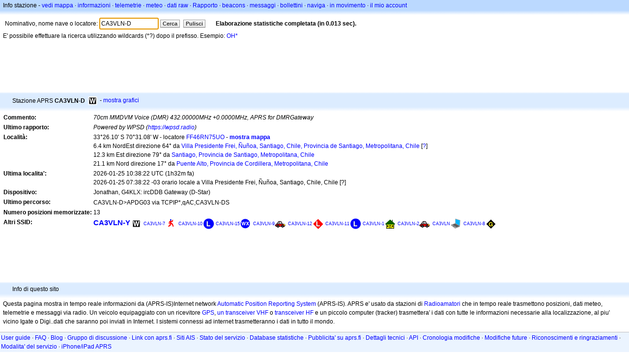

--- FILE ---
content_type: text/html;charset=UTF-8
request_url: https://it.aprs.fi/info/a/CA3VLN-D
body_size: 4988
content:
<!DOCTYPE html>
<html ng-app='aprsfi'>
<head>
<!--
 This is not open source.
 (c) Heikki Hannikainen and GainIO Oy.
 Read and learn freely. Do not steal. Thanks!



 PROGRAMMERS NOTE: https://aprs.fi/page/tos item 6.



-->

<title>Info stazione per CA3VLN-D – aprs.fi – live APRS map</title>
<meta name="lang" content="it" />
<meta charset="utf-8" />
<meta name="viewport" content="width=device-width, initial-scale=1">
<meta name='apple-itunes-app' content='app-id=922155038, affiliate-data=at=1000la28'>
<meta name='description' content='Statistiche ripetitori, igate, percorso e posizione APRS attuale per CA3VLN-D (70cm MMDVM Voice (DMR) 432.00000MHz +0.0000MHz, APRS for DMRGateway)' />
<meta name='apple-itunes-app' content='app-id=922155038, affiliate-data=1000la28'>


<script type='text/javascript'>
window.google_analytics_uacct = 'UA-84382-11';
var _ga_start = new Date();
var _gaq = _gaq || [];
_gaq.push(['_setAccount','UA-84382-11']);
_gaq.push(['_setCustomVar',1,'User class','unregistered',1]);
_gaq.push(['_setAllowAnchor',true],['_trackPageview']);
(function() {
var ga = document.createElement('script'); ga.type = 'text/javascript'; ga.async = true;
ga.src = ('https:' == document.location.protocol ? 'https://ssl' : 'http://www') + '.google-analytics.com/ga.js';
var s = document.getElementsByTagName('script')[0]; s.parentNode.insertBefore(ga, s);
})();
</script>

<script type='text/JavaScript'>
//<![CDATA[
if (parent.frames.length && location.href.toLowerCase().indexOf("http://translate.google") != 0)
	top.location.href = document.location;
//]]>
</script>


<script type='text/javascript'>
var googletag = googletag || {};
googletag.cmd = googletag.cmd || [];
(function() {
var gads = document.createElement('script');
gads.async = true;
gads.type = 'text/javascript';
var useSSL = 'https:' == document.location.protocol;
gads.src = (useSSL ? 'https:' : 'http:') + 
'//www.googletagservices.com/tag/js/gpt.js';
var node = document.getElementsByTagName('script')[0];
node.parentNode.insertBefore(gads, node);
})();
</script>

<script type='text/javascript'>
googletag.cmd.push(function() {
googletag.defineSlot('/2637906/aprs-map-bottom', [250, 250], 'div-gpt-ad-1356108158202-0').addService(googletag.pubads());
googletag.defineSlot('/2637906/aprs-map-top', [234, 60], 'div-gpt-ad-1356108158202-1').addService(googletag.pubads());
googletag.defineSlot('/2637906/aprs-info-banner-top', [728, 90], 'div-gpt-ad-1356296834922-0').addService(googletag.pubads());
googletag.defineSlot('/2637906/aprs-info-banner-bottom', [728, 90], 'div-gpt-ad-1356296727404-0').addService(googletag.pubads());
googletag.pubads().enableSingleRequest();
googletag.enableServices();
});
</script>



<link rel="stylesheet" href="/css/ext/bootstrap.min.css">
<link rel="stylesheet" href="/css/ext/bootstrap-reboot.min.css">

<link rel="stylesheet" type="text/css" href="/css/1706431619/maps.css" />

<link rel="stylesheet" href="https://unpkg.com/leaflet@1.9.3/dist/leaflet.css" integrity="sha256-kLaT2GOSpHechhsozzB+flnD+zUyjE2LlfWPgU04xyI=" crossorigin="" />

<script src="https://ajax.googleapis.com/ajax/libs/jquery/1.11.3/jquery.min.js"></script>
<script src="/js/ext/bootstrap.min.js"></script>


<link rel="shortcut icon" href="/favicon.ico" type="image/x-icon" />
<link rel="shortcut" href="/favicon.ico" type="image/x-icon" />
<link rel="apple-touch-startup-image" href="/img/aprsfi-appleloading.png" />
<link rel="apple-touch-icon" sizes="120x120" href="/img/aprsfi-square-120.png" />
<link rel="apple-touch-icon" sizes="152x152" href="/img/aprsfi-square-152.png" />
<link rel="apple-touch-icon" sizes="167x167" href="/img/aprsfi-square-167.png" />
<link rel="apple-touch-icon" sizes="180x180" href="/img/aprsfi-square-180.png" />
<link rel="apple-touch-icon" sizes="256x256" href="/img/aprsfi-square-256.png" />
<link rel="apple-touch-icon" sizes="512x512" href="/img/aprsfi-square-512.png" />
<link rel="apple-touch-icon" sizes="1024x1024" href="/img/aprsfi-square-1024.png" />
<meta property="og:image" content="/img/aprsfi-square-512.png" />
<meta property="og:image:width" content="512" />
<meta property="og:image:height" content="512" />
<link rel="search" type="application/opensearchdescription+xml" title="Search aprs.fi" href="/w3c/opensearch.xml" />
</head>
<body style="background-color: #fff;" class="common" ng-controller="aprsfic">


<div id="popup_cont" class="popup_container" style="display: none; z-index: 1060;">
	<div id="popup_handle" class="popup_handle">
		<div id="popup_buttons" class="popup_buttons"><img src="/img/close.gif" width="16" height="16" class="popup_closeicon" id="popup_closeicon" alt="close" onmousedown="popup_hide('popup');" /></div>
		<div id="popup_title" class="popup_title">t</div>
	</div>
	<div id="popup_content" class="popup_content popup_text"></div>
</div>

<div id="ttip" class="ttip"></div>

<script type='text/JavaScript'>
//<![CDATA[
analytics = 1;
cookie_domain = 'aprs.fi';
settings_cookie = 'mapssettings';
//]]>
</script>
<script type="text/JavaScript" src="/js/it/1706431613/lib.js"></script><script type='text/JavaScript'>
//<![CDATA[
sett(1769343026)//]]>
</script>
<div class='box'><div class='boxhdrtop'>
Info stazione
- <a href='/#!call=a%2FCA3VLN-D'>vedi mappa</a>
· <a href='/info/a/CA3VLN-D'>informazioni</a>
· <a rel='nofollow' href='/telemetry/a/CA3VLN-D'>telemetrie</a>
· <a rel='nofollow' href='/weather/a/CA3VLN-D'>meteo</a>
· <a rel='nofollow' href='/?c=raw&amp;call=CA3VLN-D'>dati raw</a>
· <a rel='nofollow' href='/?c=status&amp;call=CA3VLN-D'>Rapporto</a>
· <a rel='nofollow' href='/?c=beacon&amp;call=CA3VLN-D'>beacons</a>
· <a rel='nofollow' href='/?c=message&amp;call=CA3VLN-D'>messaggi</a>
· <a href='/bulletin/'>bollettini</a>
· <a href='/browse/'>naviga</a>
· <a href='/moving/'>in movimento</a>
· <a rel='nofollow' href='https://aprs.fi/account/'>il mio account</a>

</div><div class='boxshadetop'></div><div class='boxcnt'>

<form method='get' action='/info/'>
<div>
Nominativo, nome nave o locatore: <input id='in' name='call' size='15' value='CA3VLN-D' />
<input type='submit' value='Cerca' class='button button_default button_medium' />
<a class='button button_default button_medium' href='/info/'>Pulisci</a>
      <span id='status'><img src='/img/aprs-waiting-animation.gif' /></span>
</div>
</form>
<div><span>E' possibile effettuare la ricerca utilizzando wildcards (*?) dopo il prefisso. Esempio: <a href='/info/OH*'>OH*</a></span></div>
</div></div>

<script type='text/JavaScript'>
//<![CDATA[
focus('in');
//]]>
</script>

<script type="text/JavaScript" src="/js/it/1511723391/sorttable.js"></script><div class='ad'>
<!-- aprs-info-banner -->
<div id='div-gpt-ad-1356296834922-0' style='width:728px; height:90px;'>
<script type='text/javascript'>
googletag.cmd.push(function() {
googletag.display('div-gpt-ad-1356296834922-0'); });
</script>
</div>
</div>

<div class='boxtshade'></div><div class='boxhdr'>
<span style='vertical-align: middle'>Stazione APRS <b>CA3VLN-D</b></span> <span onmouseover='ttip(event, this, "Black box / point of interest")' class='sym_single' style='background-image:url("/s2/f48/W69W69.png");'></span>
- <a rel='nofollow' href='/info/graphs/a/CA3VLN-D'>mostra grafici</a>
<span style='position: absolute; right: 20px;'></span>
</div><div class='boxshade'></div><div class='boxcnt'>


<table>
<tr><th valign='top'>Commento:</th> <td valign='top'><i>70cm MMDVM Voice (DMR) 432.00000MHz +0.0000MHz, APRS for DMRGateway</i></td></tr>
<tr><th valign='top'>Ultimo rapporto:</th> <td valign='top'><i>Powered by WPSD (<a rel='nofollow' href='https://wpsd.radio' target='_blank' onclick='link_popup(this); return false'>https://wpsd.radio</a>)</i></td></tr>
<tr><th valign='top'>Località:</th> <td valign='top'>33°26.10' S 70°31.08' W - locatore <a rel='nofollow' href='/#!addr=FF46RN75UO'>FF46RN75UO</a> - <a href='/#!call=a%2FCA3VLN-D'><b>mostra mappa</b></a><br />6.4 km NordEst direzione 64° da <a rel="nofollow" href="/#!lat=-33.46069&amp;lng=-70.58024">Villa Presidente Frei, Ñuñoa, Santiago, Chile, Provincia de Santiago, Metropolitana, Chile</a> [<a class='link' onclick='help_popup("info_nearest_city","Città vicine");'>?</a>]<br />12.3 km Est direzione 79° da <a rel="nofollow" href="/#!lat=-33.45694&amp;lng=-70.64827">Santiago, Provincia de Santiago, Metropolitana, Chile</a><br />21.1 km Nord direzione 17° da <a rel="nofollow" href="/#!lat=-33.61667&amp;lng=-70.58333">Puente Alto, Provincia de Cordillera, Metropolitana, Chile</a></td></tr>
<tr><th valign='top'>Ultima localita':</th> <td valign='top'>2026-01-25 10:38:22 UTC (<span id='loc_ago_t'>1h32m</span> fa)<br />2026-01-25 07:38:22 -03 orario locale a Villa Presidente Frei, Ñuñoa, Santiago, Chile, Chile [<span class='link' onclick='help_popup("info_localtime", "Local time");'>?</span>]</td></tr>
<tr><th valign='top'>Dispositivo:</th> <td valign='top'>Jonathan, G4KLX: ircDDB Gateway (D-Star)</td></tr>
<tr><th valign='top'>Ultimo percorso:</th> <td valign='top'><span style="vertical-align: middle;">CA3VLN-D>APDG03 via TCPIP*,qAC,CA3VLN-DS</span></td></tr>
<tr><th valign='top'>Numero posizioni memorizzate:</th> <td valign='top'>13</td></tr>
<tr><th valign='top'>Altri SSID:</th> <td valign='top'> <a href='/info/a/CA3VLN-Y' style='font-weight:800; font-size:122%;'>CA3VLN-Y</a><span onmouseover='ttip(event, this, "Black box / point of interest")' class='sym_single' style='background-image:url("/s2/f48/W69W69.png");'></span> <a href='/info/a/CA3VLN-7' style='font-weight:122; font-size:73%;'>CA3VLN-7</a><span onmouseover='ttip(event, this, "Human / Person")' class='sym0' style='background-position: -240px -72px;'></span> <a href='/info/a/CA3VLN-10' style='font-weight:104; font-size:71%;'>CA3VLN-10</a><span onmouseover='ttip(event, this, "Weather site")' class='sym_single' style='background-image:url("/s2/f48/L5fL5f.png");'></span> <a href='/info/a/CA3VLN-15' style='font-weight:103; font-size:71%;'>CA3VLN-15</a><span onmouseover='ttip(event, this, "Weather station")' class='sym0' style='background-position: -336px -72px;'></span> <a href='/info/a/CA3VLN-9' style='font-weight:102; font-size:71%;'>CA3VLN-9</a><span onmouseover='ttip(event, this, "Car")' class='sym0' style='background-position: -312px -24px;'></span> <a href='/info/a/CA3VLN-12' style='font-weight:101; font-size:71%;'>CA3VLN-12</a><span onmouseover='ttip(event, this, "Red diamond")' class='sym_single' style='background-image:url("/s2/f48/L61L61.png");'></span> <a href='/info/a/CA3VLN-11' style='font-weight:101; font-size:71%;'>CA3VLN-11</a><span onmouseover='ttip(event, this, "Weather site")' class='sym_single' style='background-image:url("/s2/f48/L5fL5f.png");'></span> <a href='/info/a/CA3VLN-1' style='font-weight:101; font-size:71%;'>CA3VLN-1</a><span onmouseover='ttip(event, this, "House (Vertical antenna)")' class='sym0' style='background-position: -288px -0px;'></span> <a href='/info/a/CA3VLN-2' style='font-weight:101; font-size:71%;'>CA3VLN-2</a><span onmouseover='ttip(event, this, "Car")' class='sym0' style='background-position: -312px -24px;'></span> <a href='/info/a/CA3VLN' style='font-weight:101; font-size:71%;'>CA3VLN</a><span onmouseover='ttip(event, this, "Laptop")' class='sym0' style='background-position: -264px -96px;'></span> <a href='/info/a/CA3VLN-8' style='font-weight:101; font-size:71%;'>CA3VLN-8</a><span onmouseover='ttip(event, this, "HF gateway")' class='sym0' style='background-position: -120px -0px;'></span></td></tr>

</table>

</div>


<div class='ad'>
<!-- aprs-info-banner -->
<div id='div-gpt-ad-1356296727404-0' style='width:728px; height:90px;'>
<script type='text/javascript'>
googletag.cmd.push(function() {
googletag.display('div-gpt-ad-1356296727404-0'); });
</script>
</div>
</div>

<div class='boxtshade'></div><div class='boxhdr'>
Info di questo sito
</div><div class='boxshade'></div><div class='boxcnt'>
Questa pagina mostra in tempo reale informazioni da (APRS-IS)Internet network <a href='http://en.wikipedia.org/wiki/Automatic_Position_Reporting_System' onclick="javascript:urchinTracker('/outgoing/wikipedia/Automatic_Position_Reporting_System');">Automatic Position Reporting System</a> (APRS-IS). APRS e' usato da stazioni di <a href='http://en.wikipedia.org/wiki/Amateur_radio' onclick="javascript:urchinTracker('/outgoing/wikipedia/Amateur_radio');">Radioamatori</a> che in tempo reale trasmettono posizioni, dati meteo, telemetrie e messaggi via radio. Un veicolo equipaggiato con un ricevitore <a href='http://en.wikipedia.org/wiki/GPS' onclick="javascript:urchinTracker('/outgoing/wikipedia/GPS');">GPS</a>, <a href='http://en.wikipedia.org/wiki/VHF' onclick="javascript:urchinTracker('/outgoing/wikipedia/VHF');">un transceiver VHF</a> o <a href='http://en.wikipedia.org/wiki/High_frequency' onclick="javascript:urchinTracker('/outgoing/wikipedia/High_frequency');"></a> <a href='http://en.wikipedia.org/wiki/Transceiver' onclick="javascript:urchinTracker('/outgoing/wikipedia/Transceiver');">transceiver HF</a> e un piccolo computer (tracker) trasmettera' i dati con tutte le informazioni necessarie alla localizzazione, al piu' vicino Igate o Digi..dati che saranno poi inviati in Internet. I sistemi connessi ad internet trasmetteranno i dati in tutto il mondo.
</div>

<div class="linkfooter">
<a href='https://aprs.fi/doc/guide/guide.html'>User guide</a>
· <a href='/page/faq'>FAQ</a>
· <a href='http://blog.aprs.fi/'>Blog</a>
· <a href='https://groups.google.com/forum/#!forum/aprsfi'>Gruppo di discussione</a>
· <a href='/page/linking'>Link con aprs.fi</a>
· <a href='/page/ais_sites'>Siti AIS</a>
· <a href='/service-status/'>Stato del servizio</a>
· <a href='/stats/daily'>Database statistiche</a>
· <a href='/page/advertising'>Pubblicita' su aprs.fi</a>
· <a href='/page/about_technical'>Dettagli tecnici</a>
· <a href='/page/api'>API</a>
· <a href='/page/changelog'>Cronologia modifiche</a>
· <a href='/page/todo'>Modifiche future</a>
· <a href='/page/credits'>Riconoscimenti e ringraziamenti</a>
· <a href='/page/tos'>Modalita' del servizio</a>
· <a href='https://geo.itunes.apple.com/app/aprs.fi/id922155038?mt=8&at=1000la28&pt=2223203&ct=aprsfi'>iPhone/iPad APRS</a>

</div>

<script type='text/JavaScript'>
//<![CDATA[
upd_el('status', '<b>Elaborazione statistiche completata (in 0.013 sec).</b>');
//]]>
</script>

</body>
</html>


--- FILE ---
content_type: text/html; charset=utf-8
request_url: https://www.google.com/recaptcha/api2/aframe
body_size: 266
content:
<!DOCTYPE HTML><html><head><meta http-equiv="content-type" content="text/html; charset=UTF-8"></head><body><script nonce="LNF5iJ-pf7Rc2l-I1l7Jsw">/** Anti-fraud and anti-abuse applications only. See google.com/recaptcha */ try{var clients={'sodar':'https://pagead2.googlesyndication.com/pagead/sodar?'};window.addEventListener("message",function(a){try{if(a.source===window.parent){var b=JSON.parse(a.data);var c=clients[b['id']];if(c){var d=document.createElement('img');d.src=c+b['params']+'&rc='+(localStorage.getItem("rc::a")?sessionStorage.getItem("rc::b"):"");window.document.body.appendChild(d);sessionStorage.setItem("rc::e",parseInt(sessionStorage.getItem("rc::e")||0)+1);localStorage.setItem("rc::h",'1769343029381');}}}catch(b){}});window.parent.postMessage("_grecaptcha_ready", "*");}catch(b){}</script></body></html>